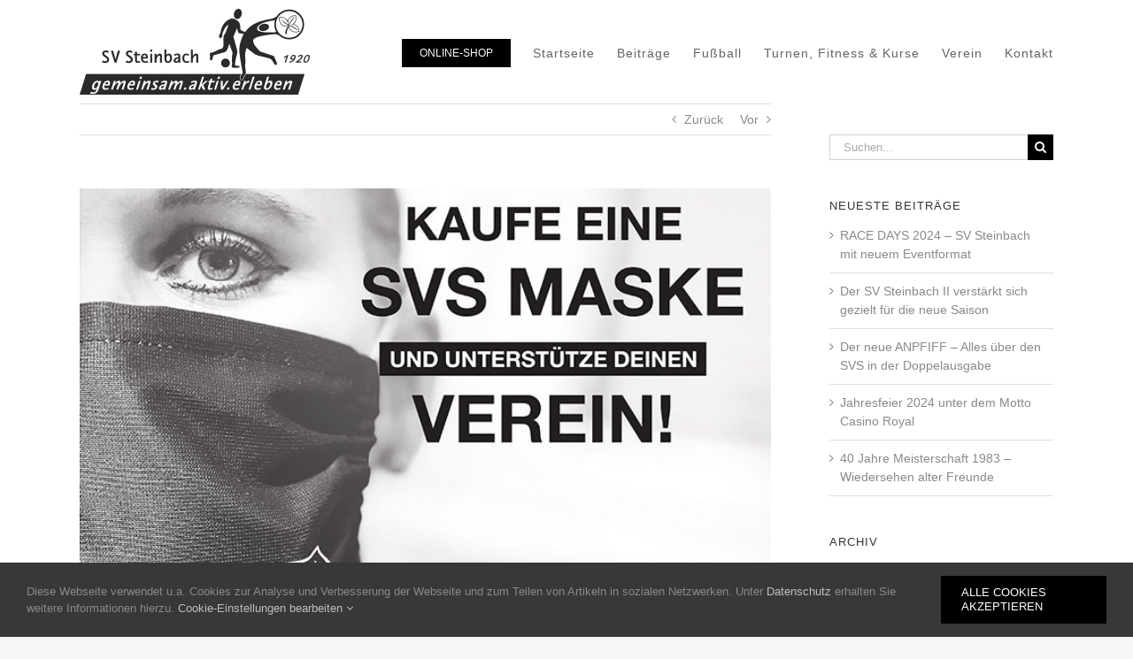

--- FILE ---
content_type: text/html; charset=UTF-8
request_url: https://sv-backnang-steinbach.de/die-svs-maske-unterstuetze-deinen-verein-2/
body_size: 21107
content:
<!DOCTYPE html>
<html class="avada-html-layout-wide avada-html-header-position-top" lang="de" prefix="og: http://ogp.me/ns# fb: http://ogp.me/ns/fb#">
<head>
	<meta http-equiv="X-UA-Compatible" content="IE=edge" />
	<meta http-equiv="Content-Type" content="text/html; charset=utf-8"/>
	<meta name="viewport" content="width=device-width, initial-scale=1" />
	<meta name='robots' content='index, follow, max-image-preview:large, max-snippet:-1, max-video-preview:-1' />

	<!-- This site is optimized with the Yoast SEO plugin v26.7 - https://yoast.com/wordpress/plugins/seo/ -->
	<title>Die SVS Maske - Unterstütze deinen Verein - SV Steinbach</title>
	<link rel="canonical" href="https://sv-backnang-steinbach.de/die-svs-maske-unterstuetze-deinen-verein-2/" />
	<meta property="og:locale" content="de_DE" />
	<meta property="og:type" content="article" />
	<meta property="og:title" content="Die SVS Maske - Unterstütze deinen Verein - SV Steinbach" />
	<meta property="og:url" content="https://sv-backnang-steinbach.de/die-svs-maske-unterstuetze-deinen-verein-2/" />
	<meta property="og:site_name" content="SV Steinbach" />
	<meta property="article:published_time" content="2020-10-30T23:40:54+00:00" />
	<meta property="article:modified_time" content="2020-10-30T23:42:27+00:00" />
	<meta property="og:image" content="https://sv-backnang-steinbach.de/wp-content/uploads/2020/10/news-201031-verein-masken-svs-corona.jpg" />
	<meta property="og:image:width" content="700" />
	<meta property="og:image:height" content="500" />
	<meta property="og:image:type" content="image/jpeg" />
	<meta name="author" content="Sebastian Heller" />
	<meta name="twitter:card" content="summary_large_image" />
	<meta name="twitter:label1" content="Verfasst von" />
	<meta name="twitter:data1" content="Sebastian Heller" />
	<meta name="twitter:label2" content="Geschätzte Lesezeit" />
	<meta name="twitter:data2" content="3 Minuten" />
	<script type="application/ld+json" class="yoast-schema-graph">{"@context":"https://schema.org","@graph":[{"@type":"Article","@id":"https://sv-backnang-steinbach.de/die-svs-maske-unterstuetze-deinen-verein-2/#article","isPartOf":{"@id":"https://sv-backnang-steinbach.de/die-svs-maske-unterstuetze-deinen-verein-2/"},"author":{"name":"Sebastian Heller","@id":"https://sv-backnang-steinbach.de/#/schema/person/0c89b37bf067bb9b96131dc643e7b44f"},"headline":"Die SVS Maske &#8211; Unterstütze deinen Verein","datePublished":"2020-10-30T23:40:54+00:00","dateModified":"2020-10-30T23:42:27+00:00","mainEntityOfPage":{"@id":"https://sv-backnang-steinbach.de/die-svs-maske-unterstuetze-deinen-verein-2/"},"wordCount":601,"commentCount":0,"image":{"@id":"https://sv-backnang-steinbach.de/die-svs-maske-unterstuetze-deinen-verein-2/#primaryimage"},"thumbnailUrl":"https://sv-backnang-steinbach.de/wp-content/uploads/2020/10/news-201031-verein-masken-svs-corona.jpg","articleSection":["Verein"],"inLanguage":"de","potentialAction":[{"@type":"CommentAction","name":"Comment","target":["https://sv-backnang-steinbach.de/die-svs-maske-unterstuetze-deinen-verein-2/#respond"]}]},{"@type":"WebPage","@id":"https://sv-backnang-steinbach.de/die-svs-maske-unterstuetze-deinen-verein-2/","url":"https://sv-backnang-steinbach.de/die-svs-maske-unterstuetze-deinen-verein-2/","name":"Die SVS Maske - Unterstütze deinen Verein - SV Steinbach","isPartOf":{"@id":"https://sv-backnang-steinbach.de/#website"},"primaryImageOfPage":{"@id":"https://sv-backnang-steinbach.de/die-svs-maske-unterstuetze-deinen-verein-2/#primaryimage"},"image":{"@id":"https://sv-backnang-steinbach.de/die-svs-maske-unterstuetze-deinen-verein-2/#primaryimage"},"thumbnailUrl":"https://sv-backnang-steinbach.de/wp-content/uploads/2020/10/news-201031-verein-masken-svs-corona.jpg","datePublished":"2020-10-30T23:40:54+00:00","dateModified":"2020-10-30T23:42:27+00:00","author":{"@id":"https://sv-backnang-steinbach.de/#/schema/person/0c89b37bf067bb9b96131dc643e7b44f"},"breadcrumb":{"@id":"https://sv-backnang-steinbach.de/die-svs-maske-unterstuetze-deinen-verein-2/#breadcrumb"},"inLanguage":"de","potentialAction":[{"@type":"ReadAction","target":["https://sv-backnang-steinbach.de/die-svs-maske-unterstuetze-deinen-verein-2/"]}]},{"@type":"ImageObject","inLanguage":"de","@id":"https://sv-backnang-steinbach.de/die-svs-maske-unterstuetze-deinen-verein-2/#primaryimage","url":"https://sv-backnang-steinbach.de/wp-content/uploads/2020/10/news-201031-verein-masken-svs-corona.jpg","contentUrl":"https://sv-backnang-steinbach.de/wp-content/uploads/2020/10/news-201031-verein-masken-svs-corona.jpg","width":700,"height":500},{"@type":"BreadcrumbList","@id":"https://sv-backnang-steinbach.de/die-svs-maske-unterstuetze-deinen-verein-2/#breadcrumb","itemListElement":[{"@type":"ListItem","position":1,"name":"Startseite","item":"https://sv-backnang-steinbach.de/"},{"@type":"ListItem","position":2,"name":"Die SVS Maske &#8211; Unterstütze deinen Verein"}]},{"@type":"WebSite","@id":"https://sv-backnang-steinbach.de/#website","url":"https://sv-backnang-steinbach.de/","name":"SV Steinbach","description":"Sportverein Backnang","potentialAction":[{"@type":"SearchAction","target":{"@type":"EntryPoint","urlTemplate":"https://sv-backnang-steinbach.de/?s={search_term_string}"},"query-input":{"@type":"PropertyValueSpecification","valueRequired":true,"valueName":"search_term_string"}}],"inLanguage":"de"},{"@type":"Person","@id":"https://sv-backnang-steinbach.de/#/schema/person/0c89b37bf067bb9b96131dc643e7b44f","name":"Sebastian Heller","url":"https://sv-backnang-steinbach.de/author/sebastianheller/"}]}</script>
	<!-- / Yoast SEO plugin. -->


<link rel="alternate" type="application/rss+xml" title="SV Steinbach &raquo; Feed" href="https://sv-backnang-steinbach.de/feed/" />
<link rel="alternate" type="application/rss+xml" title="SV Steinbach &raquo; Kommentar-Feed" href="https://sv-backnang-steinbach.de/comments/feed/" />
		
		
		
				<link rel="alternate" type="application/rss+xml" title="SV Steinbach &raquo; Kommentar-Feed zu Die SVS Maske &#8211; Unterstütze deinen Verein" href="https://sv-backnang-steinbach.de/die-svs-maske-unterstuetze-deinen-verein-2/feed/" />
<link rel="alternate" title="oEmbed (JSON)" type="application/json+oembed" href="https://sv-backnang-steinbach.de/wp-json/oembed/1.0/embed?url=https%3A%2F%2Fsv-backnang-steinbach.de%2Fdie-svs-maske-unterstuetze-deinen-verein-2%2F" />
<link rel="alternate" title="oEmbed (XML)" type="text/xml+oembed" href="https://sv-backnang-steinbach.de/wp-json/oembed/1.0/embed?url=https%3A%2F%2Fsv-backnang-steinbach.de%2Fdie-svs-maske-unterstuetze-deinen-verein-2%2F&#038;format=xml" />
					<meta name="description" content="Liebe SVS Freunde, Sponsoren und Sportler,
wir wissen sehr wohl: Kaum einer hat SIE schätzen gelernt und noch weniger SIE lieben gelernt. Manch einer bezweifelt IHREN Sinn und Zweck andere erheben SIE zur effizientesten Koryphäe des Personenschutzes – DIE MASKE.

Egal wie ihr zum Mund- und Nasenschutz steht, dieses Accessoire begleitet derzeit so ziemlich jeden und damit"/>
				
		<meta property="og:locale" content="de_DE"/>
		<meta property="og:type" content="article"/>
		<meta property="og:site_name" content="SV Steinbach"/>
		<meta property="og:title" content="Die SVS Maske - Unterstütze deinen Verein - SV Steinbach"/>
				<meta property="og:description" content="Liebe SVS Freunde, Sponsoren und Sportler,
wir wissen sehr wohl: Kaum einer hat SIE schätzen gelernt und noch weniger SIE lieben gelernt. Manch einer bezweifelt IHREN Sinn und Zweck andere erheben SIE zur effizientesten Koryphäe des Personenschutzes – DIE MASKE.

Egal wie ihr zum Mund- und Nasenschutz steht, dieses Accessoire begleitet derzeit so ziemlich jeden und damit"/>
				<meta property="og:url" content="https://sv-backnang-steinbach.de/die-svs-maske-unterstuetze-deinen-verein-2/"/>
										<meta property="article:published_time" content="2020-10-30T23:40:54+01:00"/>
							<meta property="article:modified_time" content="2020-10-30T23:42:27+01:00"/>
								<meta name="author" content="Sebastian Heller"/>
								<meta property="og:image" content="https://sv-backnang-steinbach.de/wp-content/uploads/2020/10/news-201031-verein-masken-svs-corona.jpg"/>
		<meta property="og:image:width" content="700"/>
		<meta property="og:image:height" content="500"/>
		<meta property="og:image:type" content="image/jpeg"/>
				<style id='wp-img-auto-sizes-contain-inline-css' type='text/css'>
img:is([sizes=auto i],[sizes^="auto," i]){contain-intrinsic-size:3000px 1500px}
/*# sourceURL=wp-img-auto-sizes-contain-inline-css */
</style>
<style id='wp-emoji-styles-inline-css' type='text/css'>

	img.wp-smiley, img.emoji {
		display: inline !important;
		border: none !important;
		box-shadow: none !important;
		height: 1em !important;
		width: 1em !important;
		margin: 0 0.07em !important;
		vertical-align: -0.1em !important;
		background: none !important;
		padding: 0 !important;
	}
/*# sourceURL=wp-emoji-styles-inline-css */
</style>
<link rel='stylesheet' id='wp-components-css' href='https://sv-backnang-steinbach.de/wp-includes/css/dist/components/style.min.css?ver=6.9' type='text/css' media='all' />
<link rel='stylesheet' id='wp-preferences-css' href='https://sv-backnang-steinbach.de/wp-includes/css/dist/preferences/style.min.css?ver=6.9' type='text/css' media='all' />
<link rel='stylesheet' id='wp-block-editor-css' href='https://sv-backnang-steinbach.de/wp-includes/css/dist/block-editor/style.min.css?ver=6.9' type='text/css' media='all' />
<link rel='stylesheet' id='popup-maker-block-library-style-css' href='https://sv-backnang-steinbach.de/wp-content/plugins/popup-maker/dist/packages/block-library-style.css?ver=dbea705cfafe089d65f1' type='text/css' media='all' />
<link rel='stylesheet' id='ditty-news-ticker-font-css' href='https://sv-backnang-steinbach.de/wp-content/plugins/ditty-news-ticker/legacy/inc/static/libs/fontastic/styles.css?ver=3.1.63' type='text/css' media='all' />
<link rel='stylesheet' id='ditty-news-ticker-css' href='https://sv-backnang-steinbach.de/wp-content/plugins/ditty-news-ticker/legacy/inc/static/css/style.css?ver=3.1.63' type='text/css' media='all' />
<link rel='stylesheet' id='ditty-displays-css' href='https://sv-backnang-steinbach.de/wp-content/plugins/ditty-news-ticker/assets/build/dittyDisplays.css?ver=3.1.63' type='text/css' media='all' />
<link rel='stylesheet' id='ditty-fontawesome-css' href='https://sv-backnang-steinbach.de/wp-content/plugins/ditty-news-ticker/includes/libs/fontawesome-6.4.0/css/all.css?ver=6.4.0' type='text/css' media='' />
<link rel='stylesheet' id='fusion-dynamic-css-css' href='https://sv-backnang-steinbach.de/wp-content/uploads/fusion-styles/36d2b2addc0d9d9900ec470820276a58.min.css?ver=3.12' type='text/css' media='all' />
<script type="text/javascript" src="https://sv-backnang-steinbach.de/wp-includes/js/jquery/jquery.min.js?ver=3.7.1" id="jquery-core-js"></script>
<script type="text/javascript" src="https://sv-backnang-steinbach.de/wp-includes/js/jquery/jquery-migrate.min.js?ver=3.4.1" id="jquery-migrate-js"></script>
<link rel="https://api.w.org/" href="https://sv-backnang-steinbach.de/wp-json/" /><link rel="alternate" title="JSON" type="application/json" href="https://sv-backnang-steinbach.de/wp-json/wp/v2/posts/960" /><link rel="EditURI" type="application/rsd+xml" title="RSD" href="https://sv-backnang-steinbach.de/xmlrpc.php?rsd" />
<meta name="generator" content="WordPress 6.9" />
<link rel='shortlink' href='https://sv-backnang-steinbach.de/?p=960' />
<style></style><style type="text/css" id="css-fb-visibility">@media screen and (max-width: 640px){.fusion-no-small-visibility{display:none !important;}body .sm-text-align-center{text-align:center !important;}body .sm-text-align-left{text-align:left !important;}body .sm-text-align-right{text-align:right !important;}body .sm-flex-align-center{justify-content:center !important;}body .sm-flex-align-flex-start{justify-content:flex-start !important;}body .sm-flex-align-flex-end{justify-content:flex-end !important;}body .sm-mx-auto{margin-left:auto !important;margin-right:auto !important;}body .sm-ml-auto{margin-left:auto !important;}body .sm-mr-auto{margin-right:auto !important;}body .fusion-absolute-position-small{position:absolute;top:auto;width:100%;}.awb-sticky.awb-sticky-small{ position: sticky; top: var(--awb-sticky-offset,0); }}@media screen and (min-width: 641px) and (max-width: 1024px){.fusion-no-medium-visibility{display:none !important;}body .md-text-align-center{text-align:center !important;}body .md-text-align-left{text-align:left !important;}body .md-text-align-right{text-align:right !important;}body .md-flex-align-center{justify-content:center !important;}body .md-flex-align-flex-start{justify-content:flex-start !important;}body .md-flex-align-flex-end{justify-content:flex-end !important;}body .md-mx-auto{margin-left:auto !important;margin-right:auto !important;}body .md-ml-auto{margin-left:auto !important;}body .md-mr-auto{margin-right:auto !important;}body .fusion-absolute-position-medium{position:absolute;top:auto;width:100%;}.awb-sticky.awb-sticky-medium{ position: sticky; top: var(--awb-sticky-offset,0); }}@media screen and (min-width: 1025px){.fusion-no-large-visibility{display:none !important;}body .lg-text-align-center{text-align:center !important;}body .lg-text-align-left{text-align:left !important;}body .lg-text-align-right{text-align:right !important;}body .lg-flex-align-center{justify-content:center !important;}body .lg-flex-align-flex-start{justify-content:flex-start !important;}body .lg-flex-align-flex-end{justify-content:flex-end !important;}body .lg-mx-auto{margin-left:auto !important;margin-right:auto !important;}body .lg-ml-auto{margin-left:auto !important;}body .lg-mr-auto{margin-right:auto !important;}body .fusion-absolute-position-large{position:absolute;top:auto;width:100%;}.awb-sticky.awb-sticky-large{ position: sticky; top: var(--awb-sticky-offset,0); }}</style>		<script type="text/javascript">
			var doc = document.documentElement;
			doc.setAttribute( 'data-useragent', navigator.userAgent );
		</script>
		
	<style id='global-styles-inline-css' type='text/css'>
:root{--wp--preset--aspect-ratio--square: 1;--wp--preset--aspect-ratio--4-3: 4/3;--wp--preset--aspect-ratio--3-4: 3/4;--wp--preset--aspect-ratio--3-2: 3/2;--wp--preset--aspect-ratio--2-3: 2/3;--wp--preset--aspect-ratio--16-9: 16/9;--wp--preset--aspect-ratio--9-16: 9/16;--wp--preset--color--black: #000000;--wp--preset--color--cyan-bluish-gray: #abb8c3;--wp--preset--color--white: #ffffff;--wp--preset--color--pale-pink: #f78da7;--wp--preset--color--vivid-red: #cf2e2e;--wp--preset--color--luminous-vivid-orange: #ff6900;--wp--preset--color--luminous-vivid-amber: #fcb900;--wp--preset--color--light-green-cyan: #7bdcb5;--wp--preset--color--vivid-green-cyan: #00d084;--wp--preset--color--pale-cyan-blue: #8ed1fc;--wp--preset--color--vivid-cyan-blue: #0693e3;--wp--preset--color--vivid-purple: #9b51e0;--wp--preset--color--awb-color-1: rgba(255,255,255,1);--wp--preset--color--awb-color-2: rgba(248,248,248,1);--wp--preset--color--awb-color-3: rgba(246,246,246,1);--wp--preset--color--awb-color-4: rgba(235,234,234,1);--wp--preset--color--awb-color-5: rgba(224,222,222,1);--wp--preset--color--awb-color-6: rgba(116,116,116,1);--wp--preset--color--awb-color-7: rgba(51,51,51,1);--wp--preset--color--awb-color-8: rgba(0,0,0,1);--wp--preset--color--awb-color-custom-10: rgba(101,188,123,1);--wp--preset--color--awb-color-custom-11: rgba(235,234,234,0.8);--wp--preset--color--awb-color-custom-12: rgba(232,232,232,1);--wp--preset--color--awb-color-custom-13: rgba(190,189,189,1);--wp--preset--color--awb-color-custom-14: rgba(249,249,249,1);--wp--preset--color--awb-color-custom-15: rgba(229,229,229,1);--wp--preset--gradient--vivid-cyan-blue-to-vivid-purple: linear-gradient(135deg,rgb(6,147,227) 0%,rgb(155,81,224) 100%);--wp--preset--gradient--light-green-cyan-to-vivid-green-cyan: linear-gradient(135deg,rgb(122,220,180) 0%,rgb(0,208,130) 100%);--wp--preset--gradient--luminous-vivid-amber-to-luminous-vivid-orange: linear-gradient(135deg,rgb(252,185,0) 0%,rgb(255,105,0) 100%);--wp--preset--gradient--luminous-vivid-orange-to-vivid-red: linear-gradient(135deg,rgb(255,105,0) 0%,rgb(207,46,46) 100%);--wp--preset--gradient--very-light-gray-to-cyan-bluish-gray: linear-gradient(135deg,rgb(238,238,238) 0%,rgb(169,184,195) 100%);--wp--preset--gradient--cool-to-warm-spectrum: linear-gradient(135deg,rgb(74,234,220) 0%,rgb(151,120,209) 20%,rgb(207,42,186) 40%,rgb(238,44,130) 60%,rgb(251,105,98) 80%,rgb(254,248,76) 100%);--wp--preset--gradient--blush-light-purple: linear-gradient(135deg,rgb(255,206,236) 0%,rgb(152,150,240) 100%);--wp--preset--gradient--blush-bordeaux: linear-gradient(135deg,rgb(254,205,165) 0%,rgb(254,45,45) 50%,rgb(107,0,62) 100%);--wp--preset--gradient--luminous-dusk: linear-gradient(135deg,rgb(255,203,112) 0%,rgb(199,81,192) 50%,rgb(65,88,208) 100%);--wp--preset--gradient--pale-ocean: linear-gradient(135deg,rgb(255,245,203) 0%,rgb(182,227,212) 50%,rgb(51,167,181) 100%);--wp--preset--gradient--electric-grass: linear-gradient(135deg,rgb(202,248,128) 0%,rgb(113,206,126) 100%);--wp--preset--gradient--midnight: linear-gradient(135deg,rgb(2,3,129) 0%,rgb(40,116,252) 100%);--wp--preset--font-size--small: 10.5px;--wp--preset--font-size--medium: 20px;--wp--preset--font-size--large: 21px;--wp--preset--font-size--x-large: 42px;--wp--preset--font-size--normal: 14px;--wp--preset--font-size--xlarge: 28px;--wp--preset--font-size--huge: 42px;--wp--preset--spacing--20: 0.44rem;--wp--preset--spacing--30: 0.67rem;--wp--preset--spacing--40: 1rem;--wp--preset--spacing--50: 1.5rem;--wp--preset--spacing--60: 2.25rem;--wp--preset--spacing--70: 3.38rem;--wp--preset--spacing--80: 5.06rem;--wp--preset--shadow--natural: 6px 6px 9px rgba(0, 0, 0, 0.2);--wp--preset--shadow--deep: 12px 12px 50px rgba(0, 0, 0, 0.4);--wp--preset--shadow--sharp: 6px 6px 0px rgba(0, 0, 0, 0.2);--wp--preset--shadow--outlined: 6px 6px 0px -3px rgb(255, 255, 255), 6px 6px rgb(0, 0, 0);--wp--preset--shadow--crisp: 6px 6px 0px rgb(0, 0, 0);}:where(.is-layout-flex){gap: 0.5em;}:where(.is-layout-grid){gap: 0.5em;}body .is-layout-flex{display: flex;}.is-layout-flex{flex-wrap: wrap;align-items: center;}.is-layout-flex > :is(*, div){margin: 0;}body .is-layout-grid{display: grid;}.is-layout-grid > :is(*, div){margin: 0;}:where(.wp-block-columns.is-layout-flex){gap: 2em;}:where(.wp-block-columns.is-layout-grid){gap: 2em;}:where(.wp-block-post-template.is-layout-flex){gap: 1.25em;}:where(.wp-block-post-template.is-layout-grid){gap: 1.25em;}.has-black-color{color: var(--wp--preset--color--black) !important;}.has-cyan-bluish-gray-color{color: var(--wp--preset--color--cyan-bluish-gray) !important;}.has-white-color{color: var(--wp--preset--color--white) !important;}.has-pale-pink-color{color: var(--wp--preset--color--pale-pink) !important;}.has-vivid-red-color{color: var(--wp--preset--color--vivid-red) !important;}.has-luminous-vivid-orange-color{color: var(--wp--preset--color--luminous-vivid-orange) !important;}.has-luminous-vivid-amber-color{color: var(--wp--preset--color--luminous-vivid-amber) !important;}.has-light-green-cyan-color{color: var(--wp--preset--color--light-green-cyan) !important;}.has-vivid-green-cyan-color{color: var(--wp--preset--color--vivid-green-cyan) !important;}.has-pale-cyan-blue-color{color: var(--wp--preset--color--pale-cyan-blue) !important;}.has-vivid-cyan-blue-color{color: var(--wp--preset--color--vivid-cyan-blue) !important;}.has-vivid-purple-color{color: var(--wp--preset--color--vivid-purple) !important;}.has-black-background-color{background-color: var(--wp--preset--color--black) !important;}.has-cyan-bluish-gray-background-color{background-color: var(--wp--preset--color--cyan-bluish-gray) !important;}.has-white-background-color{background-color: var(--wp--preset--color--white) !important;}.has-pale-pink-background-color{background-color: var(--wp--preset--color--pale-pink) !important;}.has-vivid-red-background-color{background-color: var(--wp--preset--color--vivid-red) !important;}.has-luminous-vivid-orange-background-color{background-color: var(--wp--preset--color--luminous-vivid-orange) !important;}.has-luminous-vivid-amber-background-color{background-color: var(--wp--preset--color--luminous-vivid-amber) !important;}.has-light-green-cyan-background-color{background-color: var(--wp--preset--color--light-green-cyan) !important;}.has-vivid-green-cyan-background-color{background-color: var(--wp--preset--color--vivid-green-cyan) !important;}.has-pale-cyan-blue-background-color{background-color: var(--wp--preset--color--pale-cyan-blue) !important;}.has-vivid-cyan-blue-background-color{background-color: var(--wp--preset--color--vivid-cyan-blue) !important;}.has-vivid-purple-background-color{background-color: var(--wp--preset--color--vivid-purple) !important;}.has-black-border-color{border-color: var(--wp--preset--color--black) !important;}.has-cyan-bluish-gray-border-color{border-color: var(--wp--preset--color--cyan-bluish-gray) !important;}.has-white-border-color{border-color: var(--wp--preset--color--white) !important;}.has-pale-pink-border-color{border-color: var(--wp--preset--color--pale-pink) !important;}.has-vivid-red-border-color{border-color: var(--wp--preset--color--vivid-red) !important;}.has-luminous-vivid-orange-border-color{border-color: var(--wp--preset--color--luminous-vivid-orange) !important;}.has-luminous-vivid-amber-border-color{border-color: var(--wp--preset--color--luminous-vivid-amber) !important;}.has-light-green-cyan-border-color{border-color: var(--wp--preset--color--light-green-cyan) !important;}.has-vivid-green-cyan-border-color{border-color: var(--wp--preset--color--vivid-green-cyan) !important;}.has-pale-cyan-blue-border-color{border-color: var(--wp--preset--color--pale-cyan-blue) !important;}.has-vivid-cyan-blue-border-color{border-color: var(--wp--preset--color--vivid-cyan-blue) !important;}.has-vivid-purple-border-color{border-color: var(--wp--preset--color--vivid-purple) !important;}.has-vivid-cyan-blue-to-vivid-purple-gradient-background{background: var(--wp--preset--gradient--vivid-cyan-blue-to-vivid-purple) !important;}.has-light-green-cyan-to-vivid-green-cyan-gradient-background{background: var(--wp--preset--gradient--light-green-cyan-to-vivid-green-cyan) !important;}.has-luminous-vivid-amber-to-luminous-vivid-orange-gradient-background{background: var(--wp--preset--gradient--luminous-vivid-amber-to-luminous-vivid-orange) !important;}.has-luminous-vivid-orange-to-vivid-red-gradient-background{background: var(--wp--preset--gradient--luminous-vivid-orange-to-vivid-red) !important;}.has-very-light-gray-to-cyan-bluish-gray-gradient-background{background: var(--wp--preset--gradient--very-light-gray-to-cyan-bluish-gray) !important;}.has-cool-to-warm-spectrum-gradient-background{background: var(--wp--preset--gradient--cool-to-warm-spectrum) !important;}.has-blush-light-purple-gradient-background{background: var(--wp--preset--gradient--blush-light-purple) !important;}.has-blush-bordeaux-gradient-background{background: var(--wp--preset--gradient--blush-bordeaux) !important;}.has-luminous-dusk-gradient-background{background: var(--wp--preset--gradient--luminous-dusk) !important;}.has-pale-ocean-gradient-background{background: var(--wp--preset--gradient--pale-ocean) !important;}.has-electric-grass-gradient-background{background: var(--wp--preset--gradient--electric-grass) !important;}.has-midnight-gradient-background{background: var(--wp--preset--gradient--midnight) !important;}.has-small-font-size{font-size: var(--wp--preset--font-size--small) !important;}.has-medium-font-size{font-size: var(--wp--preset--font-size--medium) !important;}.has-large-font-size{font-size: var(--wp--preset--font-size--large) !important;}.has-x-large-font-size{font-size: var(--wp--preset--font-size--x-large) !important;}
/*# sourceURL=global-styles-inline-css */
</style>
<style id='wp-block-library-inline-css' type='text/css'>
:root{--wp-block-synced-color:#7a00df;--wp-block-synced-color--rgb:122,0,223;--wp-bound-block-color:var(--wp-block-synced-color);--wp-editor-canvas-background:#ddd;--wp-admin-theme-color:#007cba;--wp-admin-theme-color--rgb:0,124,186;--wp-admin-theme-color-darker-10:#006ba1;--wp-admin-theme-color-darker-10--rgb:0,107,160.5;--wp-admin-theme-color-darker-20:#005a87;--wp-admin-theme-color-darker-20--rgb:0,90,135;--wp-admin-border-width-focus:2px}@media (min-resolution:192dpi){:root{--wp-admin-border-width-focus:1.5px}}.wp-element-button{cursor:pointer}:root .has-very-light-gray-background-color{background-color:#eee}:root .has-very-dark-gray-background-color{background-color:#313131}:root .has-very-light-gray-color{color:#eee}:root .has-very-dark-gray-color{color:#313131}:root .has-vivid-green-cyan-to-vivid-cyan-blue-gradient-background{background:linear-gradient(135deg,#00d084,#0693e3)}:root .has-purple-crush-gradient-background{background:linear-gradient(135deg,#34e2e4,#4721fb 50%,#ab1dfe)}:root .has-hazy-dawn-gradient-background{background:linear-gradient(135deg,#faaca8,#dad0ec)}:root .has-subdued-olive-gradient-background{background:linear-gradient(135deg,#fafae1,#67a671)}:root .has-atomic-cream-gradient-background{background:linear-gradient(135deg,#fdd79a,#004a59)}:root .has-nightshade-gradient-background{background:linear-gradient(135deg,#330968,#31cdcf)}:root .has-midnight-gradient-background{background:linear-gradient(135deg,#020381,#2874fc)}:root{--wp--preset--font-size--normal:16px;--wp--preset--font-size--huge:42px}.has-regular-font-size{font-size:1em}.has-larger-font-size{font-size:2.625em}.has-normal-font-size{font-size:var(--wp--preset--font-size--normal)}.has-huge-font-size{font-size:var(--wp--preset--font-size--huge)}.has-text-align-center{text-align:center}.has-text-align-left{text-align:left}.has-text-align-right{text-align:right}.has-fit-text{white-space:nowrap!important}#end-resizable-editor-section{display:none}.aligncenter{clear:both}.items-justified-left{justify-content:flex-start}.items-justified-center{justify-content:center}.items-justified-right{justify-content:flex-end}.items-justified-space-between{justify-content:space-between}.screen-reader-text{border:0;clip-path:inset(50%);height:1px;margin:-1px;overflow:hidden;padding:0;position:absolute;width:1px;word-wrap:normal!important}.screen-reader-text:focus{background-color:#ddd;clip-path:none;color:#444;display:block;font-size:1em;height:auto;left:5px;line-height:normal;padding:15px 23px 14px;text-decoration:none;top:5px;width:auto;z-index:100000}html :where(.has-border-color){border-style:solid}html :where([style*=border-top-color]){border-top-style:solid}html :where([style*=border-right-color]){border-right-style:solid}html :where([style*=border-bottom-color]){border-bottom-style:solid}html :where([style*=border-left-color]){border-left-style:solid}html :where([style*=border-width]){border-style:solid}html :where([style*=border-top-width]){border-top-style:solid}html :where([style*=border-right-width]){border-right-style:solid}html :where([style*=border-bottom-width]){border-bottom-style:solid}html :where([style*=border-left-width]){border-left-style:solid}html :where(img[class*=wp-image-]){height:auto;max-width:100%}:where(figure){margin:0 0 1em}html :where(.is-position-sticky){--wp-admin--admin-bar--position-offset:var(--wp-admin--admin-bar--height,0px)}@media screen and (max-width:600px){html :where(.is-position-sticky){--wp-admin--admin-bar--position-offset:0px}}
/*wp_block_styles_on_demand_placeholder:697daf4e28d02*/
/*# sourceURL=wp-block-library-inline-css */
</style>
<style id='wp-block-library-theme-inline-css' type='text/css'>
.wp-block-audio :where(figcaption){color:#555;font-size:13px;text-align:center}.is-dark-theme .wp-block-audio :where(figcaption){color:#ffffffa6}.wp-block-audio{margin:0 0 1em}.wp-block-code{border:1px solid #ccc;border-radius:4px;font-family:Menlo,Consolas,monaco,monospace;padding:.8em 1em}.wp-block-embed :where(figcaption){color:#555;font-size:13px;text-align:center}.is-dark-theme .wp-block-embed :where(figcaption){color:#ffffffa6}.wp-block-embed{margin:0 0 1em}.blocks-gallery-caption{color:#555;font-size:13px;text-align:center}.is-dark-theme .blocks-gallery-caption{color:#ffffffa6}:root :where(.wp-block-image figcaption){color:#555;font-size:13px;text-align:center}.is-dark-theme :root :where(.wp-block-image figcaption){color:#ffffffa6}.wp-block-image{margin:0 0 1em}.wp-block-pullquote{border-bottom:4px solid;border-top:4px solid;color:currentColor;margin-bottom:1.75em}.wp-block-pullquote :where(cite),.wp-block-pullquote :where(footer),.wp-block-pullquote__citation{color:currentColor;font-size:.8125em;font-style:normal;text-transform:uppercase}.wp-block-quote{border-left:.25em solid;margin:0 0 1.75em;padding-left:1em}.wp-block-quote cite,.wp-block-quote footer{color:currentColor;font-size:.8125em;font-style:normal;position:relative}.wp-block-quote:where(.has-text-align-right){border-left:none;border-right:.25em solid;padding-left:0;padding-right:1em}.wp-block-quote:where(.has-text-align-center){border:none;padding-left:0}.wp-block-quote.is-large,.wp-block-quote.is-style-large,.wp-block-quote:where(.is-style-plain){border:none}.wp-block-search .wp-block-search__label{font-weight:700}.wp-block-search__button{border:1px solid #ccc;padding:.375em .625em}:where(.wp-block-group.has-background){padding:1.25em 2.375em}.wp-block-separator.has-css-opacity{opacity:.4}.wp-block-separator{border:none;border-bottom:2px solid;margin-left:auto;margin-right:auto}.wp-block-separator.has-alpha-channel-opacity{opacity:1}.wp-block-separator:not(.is-style-wide):not(.is-style-dots){width:100px}.wp-block-separator.has-background:not(.is-style-dots){border-bottom:none;height:1px}.wp-block-separator.has-background:not(.is-style-wide):not(.is-style-dots){height:2px}.wp-block-table{margin:0 0 1em}.wp-block-table td,.wp-block-table th{word-break:normal}.wp-block-table :where(figcaption){color:#555;font-size:13px;text-align:center}.is-dark-theme .wp-block-table :where(figcaption){color:#ffffffa6}.wp-block-video :where(figcaption){color:#555;font-size:13px;text-align:center}.is-dark-theme .wp-block-video :where(figcaption){color:#ffffffa6}.wp-block-video{margin:0 0 1em}:root :where(.wp-block-template-part.has-background){margin-bottom:0;margin-top:0;padding:1.25em 2.375em}
/*# sourceURL=/wp-includes/css/dist/block-library/theme.min.css */
</style>
<style id='classic-theme-styles-inline-css' type='text/css'>
/*! This file is auto-generated */
.wp-block-button__link{color:#fff;background-color:#32373c;border-radius:9999px;box-shadow:none;text-decoration:none;padding:calc(.667em + 2px) calc(1.333em + 2px);font-size:1.125em}.wp-block-file__button{background:#32373c;color:#fff;text-decoration:none}
/*# sourceURL=/wp-includes/css/classic-themes.min.css */
</style>
</head>

<body class="wp-singular post-template-default single single-post postid-960 single-format-standard wp-theme-Avada has-sidebar fusion-image-hovers fusion-pagination-sizing fusion-button_type-flat fusion-button_span-no fusion-button_gradient-linear avada-image-rollover-circle-yes avada-image-rollover-yes avada-image-rollover-direction-left fusion-body ltr fusion-sticky-header no-tablet-sticky-header no-mobile-sticky-header no-mobile-slidingbar no-mobile-totop avada-has-rev-slider-styles fusion-disable-outline fusion-sub-menu-fade mobile-logo-pos-left layout-wide-mode avada-has-boxed-modal-shadow- layout-scroll-offset-full avada-has-zero-margin-offset-top fusion-top-header menu-text-align-center mobile-menu-design-modern fusion-show-pagination-text fusion-header-layout-v1 avada-responsive avada-footer-fx-none avada-menu-highlight-style-bar fusion-search-form-classic fusion-main-menu-search-overlay fusion-avatar-square avada-dropdown-styles avada-blog-layout-grid avada-blog-archive-layout-grid avada-header-shadow-no avada-menu-icon-position-left avada-has-megamenu-shadow avada-has-mainmenu-dropdown-divider avada-has-mobile-menu-search avada-has-breadcrumb-mobile-hidden avada-has-titlebar-bar_and_content avada-has-pagination-width_height avada-flyout-menu-direction-fade avada-ec-views-v1" data-awb-post-id="960">
		<a class="skip-link screen-reader-text" href="#content">Zum Inhalt springen</a>

	<div id="boxed-wrapper">
		
		<div id="wrapper" class="fusion-wrapper">
			<div id="home" style="position:relative;top:-1px;"></div>
							
					
			<header class="fusion-header-wrapper">
				<div class="fusion-header-v1 fusion-logo-alignment fusion-logo-left fusion-sticky-menu- fusion-sticky-logo-1 fusion-mobile-logo-  fusion-mobile-menu-design-modern">
					<div class="fusion-header-sticky-height"></div>
<div class="fusion-header">
	<div class="fusion-row">
					<div class="fusion-logo" data-margin-top="10px" data-margin-bottom="10px" data-margin-left="0px" data-margin-right="0px">
			<a class="fusion-logo-link"  href="https://sv-backnang-steinbach.de/" >

						<!-- standard logo -->
			<img src="https://sv-backnang-steinbach.de/wp-content/uploads/2020/09/Logo-Wappen_100-Jahre-SV-Steinbach_Parallelogramm-black.png" srcset="https://sv-backnang-steinbach.de/wp-content/uploads/2020/09/Logo-Wappen_100-Jahre-SV-Steinbach_Parallelogramm-black.png 1x, https://sv-backnang-steinbach.de/wp-content/uploads/2020/09/Logo-Wappen_100-Jahre-SV-Steinbach_Parallelogramm-black-retina.png 2x" width="260" height="97" style="max-height:97px;height:auto;" alt="SV Steinbach Logo" data-retina_logo_url="https://sv-backnang-steinbach.de/wp-content/uploads/2020/09/Logo-Wappen_100-Jahre-SV-Steinbach_Parallelogramm-black-retina.png" class="fusion-standard-logo" />

			
											<!-- sticky header logo -->
				<img src="https://sv-backnang-steinbach.de/wp-content/uploads/2020/09/Logo-Wappen_100-Jahre-SV-Steinbach_Parallelogramm-black-sticky.png" srcset="https://sv-backnang-steinbach.de/wp-content/uploads/2020/09/Logo-Wappen_100-Jahre-SV-Steinbach_Parallelogramm-black-sticky.png 1x, https://sv-backnang-steinbach.de/wp-content/uploads/2020/09/Logo-Wappen_100-Jahre-SV-Steinbach_Parallelogramm-black-sticky-retina.png 2x" width="190" height="71" style="max-height:71px;height:auto;" alt="SV Steinbach Logo" data-retina_logo_url="https://sv-backnang-steinbach.de/wp-content/uploads/2020/09/Logo-Wappen_100-Jahre-SV-Steinbach_Parallelogramm-black-sticky-retina.png" class="fusion-sticky-logo" />
					</a>
		</div>		<nav class="fusion-main-menu" aria-label="Hauptmenü"><div class="fusion-overlay-search">		<form role="search" class="searchform fusion-search-form  fusion-search-form-classic" method="get" action="https://sv-backnang-steinbach.de/">
			<div class="fusion-search-form-content">

				
				<div class="fusion-search-field search-field">
					<label><span class="screen-reader-text">Suche nach:</span>
													<input type="search" value="" name="s" class="s" placeholder="Suchen..." required aria-required="true" aria-label="Suchen..."/>
											</label>
				</div>
				<div class="fusion-search-button search-button">
					<input type="submit" class="fusion-search-submit searchsubmit" aria-label="Suche" value="&#xf002;" />
									</div>

				
			</div>


			
		</form>
		<div class="fusion-search-spacer"></div><a href="#" role="button" aria-label="Schließe die Suche" class="fusion-close-search"></a></div><ul id="menu-hauptnavigation" class="fusion-menu"><li  id="menu-item-1460"  class="menu-item menu-item-type-custom menu-item-object-custom menu-item-1460 fusion-menu-item-button"  data-item-id="1460"><a  target="_blank" rel="noopener noreferrer" href="http://www.handel-vereinsbedarf.de/sv-steinbach" class="fusion-bar-highlight"><span class="menu-text fusion-button button-default button-small">Online-Shop</span></a></li><li  id="menu-item-1459"  class="menu-item menu-item-type-post_type menu-item-object-page menu-item-home menu-item-1459"  data-item-id="1459"><a  href="https://sv-backnang-steinbach.de/" class="fusion-bar-highlight"><span class="menu-text">Startseite</span></a></li><li  id="menu-item-65"  class="menu-item menu-item-type-post_type menu-item-object-page menu-item-65"  data-item-id="65"><a  href="https://sv-backnang-steinbach.de/news/" class="fusion-bar-highlight"><span class="menu-text">Beiträge</span></a></li><li  id="menu-item-64"  class="menu-item menu-item-type-post_type menu-item-object-page menu-item-64"  data-item-id="64"><a  href="https://sv-backnang-steinbach.de/fussball/" class="fusion-bar-highlight"><span class="menu-text">Fußball</span></a></li><li  id="menu-item-63"  class="menu-item menu-item-type-post_type menu-item-object-page menu-item-63"  data-item-id="63"><a  href="https://sv-backnang-steinbach.de/turnen-fitness-kurse/" class="fusion-bar-highlight"><span class="menu-text">Turnen, Fitness &#038; Kurse</span></a></li><li  id="menu-item-202"  class="menu-item menu-item-type-custom menu-item-object-custom menu-item-has-children menu-item-202 fusion-dropdown-menu"  data-item-id="202"><a  href="https://sv-backnang-steinbach.de/vereinsstruktur-ansprechpartner/" class="fusion-bar-highlight"><span class="menu-text">Verein</span></a><ul class="sub-menu"><li  id="menu-item-204"  class="menu-item menu-item-type-post_type menu-item-object-page menu-item-204 fusion-dropdown-submenu" ><a  href="https://sv-backnang-steinbach.de/vereinsstruktur-ansprechpartner/" class="fusion-bar-highlight"><span>Vereinsstruktur &#038; Ansprechpartner</span></a></li><li  id="menu-item-61"  class="menu-item menu-item-type-post_type menu-item-object-page menu-item-61 fusion-dropdown-submenu" ><a  href="https://sv-backnang-steinbach.de/business/" class="fusion-bar-highlight"><span>Business</span></a></li><li  id="menu-item-853"  class="menu-item menu-item-type-post_type menu-item-object-page menu-item-853 fusion-dropdown-submenu" ><a  href="https://sv-backnang-steinbach.de/veranstaltungen/" class="fusion-bar-highlight"><span>Veranstaltungen</span></a></li></ul></li><li  id="menu-item-60"  class="menu-item menu-item-type-post_type menu-item-object-page menu-item-60"  data-item-id="60"><a  href="https://sv-backnang-steinbach.de/kontakt/" class="fusion-bar-highlight"><span class="menu-text">Kontakt</span></a></li></ul></nav>	<div class="fusion-mobile-menu-icons">
							<a href="#" class="fusion-icon awb-icon-bars" aria-label="Toggle mobile menu" aria-expanded="false"></a>
		
					<a href="#" class="fusion-icon awb-icon-search" aria-label="Toggle mobile search"></a>
		
		
			</div>

<nav class="fusion-mobile-nav-holder fusion-mobile-menu-text-align-left" aria-label="Main Menu Mobile"></nav>

		
<div class="fusion-clearfix"></div>
<div class="fusion-mobile-menu-search">
			<form role="search" class="searchform fusion-search-form  fusion-search-form-classic" method="get" action="https://sv-backnang-steinbach.de/">
			<div class="fusion-search-form-content">

				
				<div class="fusion-search-field search-field">
					<label><span class="screen-reader-text">Suche nach:</span>
													<input type="search" value="" name="s" class="s" placeholder="Suchen..." required aria-required="true" aria-label="Suchen..."/>
											</label>
				</div>
				<div class="fusion-search-button search-button">
					<input type="submit" class="fusion-search-submit searchsubmit" aria-label="Suche" value="&#xf002;" />
									</div>

				
			</div>


			
		</form>
		</div>
			</div>
</div>
				</div>
				<div class="fusion-clearfix"></div>
			</header>
								
							<div id="sliders-container" class="fusion-slider-visibility">
					</div>
				
					
							
			<section class="avada-page-titlebar-wrapper" aria-label="Kopfzeilen-Container">
	<div class="fusion-page-title-bar fusion-page-title-bar-breadcrumbs fusion-page-title-bar-left">
		<div class="fusion-page-title-row">
			<div class="fusion-page-title-wrapper">
				<div class="fusion-page-title-captions">

					
					
				</div>

													
			</div>
		</div>
	</div>
</section>

						<main id="main" class="clearfix ">
				<div class="fusion-row" style="">

<section id="content" style="float: left;">
			<div class="single-navigation clearfix">
			<a href="https://sv-backnang-steinbach.de/die-svs-maske-unterstuetze-deinen-verein/" rel="prev">Zurück</a>			<a href="https://sv-backnang-steinbach.de/mitgliederversammlung-abgesagt/" rel="next">Vor</a>		</div>
	
					<article id="post-960" class="post post-960 type-post status-publish format-standard has-post-thumbnail hentry category-verein">
						
														<div class="fusion-flexslider flexslider fusion-flexslider-loading post-slideshow fusion-post-slideshow">
				<ul class="slides">
																<li>
																																<a href="https://sv-backnang-steinbach.de/wp-content/uploads/2020/10/news-201031-verein-masken-svs-corona.jpg" data-rel="iLightbox[gallery960]" title="" data-title="news-201031-verein-masken-svs-corona" data-caption="" aria-label="news-201031-verein-masken-svs-corona">
										<span class="screen-reader-text">Zeige grösseres Bild</span>
										<img width="700" height="500" src="https://sv-backnang-steinbach.de/wp-content/uploads/2020/10/news-201031-verein-masken-svs-corona.jpg" class="attachment-full size-full wp-post-image" alt="" decoding="async" fetchpriority="high" srcset="https://sv-backnang-steinbach.de/wp-content/uploads/2020/10/news-201031-verein-masken-svs-corona-200x143.jpg 200w, https://sv-backnang-steinbach.de/wp-content/uploads/2020/10/news-201031-verein-masken-svs-corona-400x286.jpg 400w, https://sv-backnang-steinbach.de/wp-content/uploads/2020/10/news-201031-verein-masken-svs-corona-600x429.jpg 600w, https://sv-backnang-steinbach.de/wp-content/uploads/2020/10/news-201031-verein-masken-svs-corona.jpg 700w" sizes="(max-width: 800px) 100vw, 700px" />									</a>
																					</li>

																																																																																																																																																																																																																																																																																																																																																					</ul>
			</div>
						
															<h1 class="entry-title fusion-post-title">Die SVS Maske &#8211; Unterstütze deinen Verein</h1>										<div class="post-content">
				<div class="fusion-fullwidth fullwidth-box fusion-builder-row-1 nonhundred-percent-fullwidth non-hundred-percent-height-scrolling" style="--awb-border-radius-top-left:0px;--awb-border-radius-top-right:0px;--awb-border-radius-bottom-right:0px;--awb-border-radius-bottom-left:0px;--awb-flex-wrap:wrap;" ><div class="fusion-builder-row fusion-row"><div class="fusion-layout-column fusion_builder_column fusion-builder-column-0 fusion_builder_column_1_1 1_1 fusion-one-full fusion-column-first fusion-column-last" style="--awb-bg-size:cover;"><div class="fusion-column-wrapper fusion-column-has-shadow fusion-flex-column-wrapper-legacy"><div class="fusion-text fusion-text-1"><p>Liebe SVS Freunde, Sponsoren und Sportler,<br />
wir wissen sehr wohl: Kaum einer hat SIE schätzen gelernt und noch weniger SIE lieben gelernt. Manch einer bezweifelt IHREN Sinn und Zweck andere erheben SIE zur effizientesten Koryphäe des Personenschutzes – DIE MASKE.</p>
<p>Egal wie ihr zum Mund- und Nasenschutz steht, dieses Accessoire begleitet derzeit so ziemlich jeden und damit ihr sie etwas lieber tragt, haben wir eine SVS-Maske für Euch entworfen. Eine super-schöne Maske für euch, bedeutet eine super-wertvolle Unterstützung für den SV Steinbach in diesen turbulenten Zeiten!</p>
<p>Erwerbe eine SVS Maske, unterstütze den Verein und zeige Flagge mit deinem Mund- und Nasenschutz vom SVS. Du willst eine Maske, dann schreibe uns.</p>
</div><div class="fusion-clearfix"></div></div></div></div></div>
							</div>

												<div class="fusion-meta-info"><div class="fusion-meta-info-wrapper"><span class="vcard rich-snippet-hidden"><span class="fn"><a href="https://sv-backnang-steinbach.de/author/sebastianheller/" title="Beiträge von Sebastian Heller" rel="author">Sebastian Heller</a></span></span><span class="updated rich-snippet-hidden">2020-10-31T00:42:27+01:00</span><span>Oktober 31st, 2020</span><span class="fusion-inline-sep">|</span><a href="https://sv-backnang-steinbach.de/category/verein/" rel="category tag">Verein</a><span class="fusion-inline-sep">|</span></div></div>																								<section class="related-posts single-related-posts">
					<div class="fusion-title fusion-title-size-two sep-double sep-solid" style="margin-top:0px;margin-bottom:31px;">
					<h2 class="title-heading-left" style="margin:0;">
						Ähnliche Beiträge					</h2>
					<span class="awb-title-spacer"></span>
					<div class="title-sep-container">
						<div class="title-sep sep-double sep-solid"></div>
					</div>
				</div>
				
	
	
	
					<div class="awb-carousel awb-swiper awb-swiper-carousel" data-imagesize="fixed" data-metacontent="no" data-autoplay="no" data-touchscroll="no" data-columns="5" data-itemmargin="44px" data-itemwidth="180" data-scrollitems="">
		<div class="swiper-wrapper">
																		<div class="swiper-slide">
					<div class="fusion-carousel-item-wrapper">
						<div  class="fusion-image-wrapper fusion-image-size-fixed" aria-haspopup="true">
					<img src="https://sv-backnang-steinbach.de/wp-content/uploads/2024/07/news-07-2024-verein-fussball-ZweiteMannschaftVerstaerktSichFuerDieNeueSaison-Logo-500x383.png" srcset="https://sv-backnang-steinbach.de/wp-content/uploads/2024/07/news-07-2024-verein-fussball-ZweiteMannschaftVerstaerktSichFuerDieNeueSaison-Logo-500x383.png 1x, https://sv-backnang-steinbach.de/wp-content/uploads/2024/07/news-07-2024-verein-fussball-ZweiteMannschaftVerstaerktSichFuerDieNeueSaison-Logo-500x383@2x.png 2x" width="500" height="383" alt="Der SV Steinbach II verstärkt sich gezielt für die neue Saison" />
	<div class="fusion-rollover">
	<div class="fusion-rollover-content">

														<a class="fusion-rollover-link" href="https://sv-backnang-steinbach.de/der-sv-steinbach-ii-verstaerkt-sich-gezielt-fuer-die-neue-saison/">Der SV Steinbach II verstärkt sich gezielt für die neue Saison</a>
			
														
								
													<div class="fusion-rollover-sep"></div>
				
																		<a class="fusion-rollover-gallery" href="https://sv-backnang-steinbach.de/wp-content/uploads/2024/07/news-07-2024-verein-fussball-ZweiteMannschaftVerstaerktSichFuerDieNeueSaison-Logo.png" data-options="" data-id="2484" data-rel="iLightbox[gallery]" data-title="news-07-2024-verein-fussball-ZweiteMannschaftVerstaerktSichFuerDieNeueSaison-Logo" data-caption="">
						Gallerie					</a>
														
		
												<h4 class="fusion-rollover-title">
					<a class="fusion-rollover-title-link" href="https://sv-backnang-steinbach.de/der-sv-steinbach-ii-verstaerkt-sich-gezielt-fuer-die-neue-saison/">
						Der SV Steinbach II verstärkt sich gezielt für die neue Saison					</a>
				</h4>
			
								
		
						<a class="fusion-link-wrapper" href="https://sv-backnang-steinbach.de/der-sv-steinbach-ii-verstaerkt-sich-gezielt-fuer-die-neue-saison/" aria-label="Der SV Steinbach II verstärkt sich gezielt für die neue Saison"></a>
	</div>
</div>
</div>
											</div><!-- fusion-carousel-item-wrapper -->
				</div>
															<div class="swiper-slide">
					<div class="fusion-carousel-item-wrapper">
						<div  class="fusion-image-wrapper fusion-image-size-fixed" aria-haspopup="true">
					<img src="https://sv-backnang-steinbach.de/wp-content/uploads/2024/05/news-2404-Verein-Presse-SVS-Anpfiff-1-500x383.png" srcset="https://sv-backnang-steinbach.de/wp-content/uploads/2024/05/news-2404-Verein-Presse-SVS-Anpfiff-1-500x383.png 1x, https://sv-backnang-steinbach.de/wp-content/uploads/2024/05/news-2404-Verein-Presse-SVS-Anpfiff-1-500x383@2x.png 2x" width="500" height="383" alt="Der neue ANPFIFF &#8211; Alles über den SVS in der Doppelausgabe" />
	<div class="fusion-rollover">
	<div class="fusion-rollover-content">

														<a class="fusion-rollover-link" href="https://sv-backnang-steinbach.de/der-neue-anpfiff-alles-ueber-den-svs-in-der-doppelausgabe/">Der neue ANPFIFF &#8211; Alles über den SVS in der Doppelausgabe</a>
			
														
								
													<div class="fusion-rollover-sep"></div>
				
																		<a class="fusion-rollover-gallery" href="https://sv-backnang-steinbach.de/wp-content/uploads/2024/05/news-2404-Verein-Presse-SVS-Anpfiff-1.png" data-options="" data-id="2424" data-rel="iLightbox[gallery]" data-title="news-2404-Verein-Presse-SVS-Anpfiff" data-caption="">
						Gallerie					</a>
														
		
												<h4 class="fusion-rollover-title">
					<a class="fusion-rollover-title-link" href="https://sv-backnang-steinbach.de/der-neue-anpfiff-alles-ueber-den-svs-in-der-doppelausgabe/">
						Der neue ANPFIFF &#8211; Alles über den SVS in der Doppelausgabe					</a>
				</h4>
			
								
		
						<a class="fusion-link-wrapper" href="https://sv-backnang-steinbach.de/der-neue-anpfiff-alles-ueber-den-svs-in-der-doppelausgabe/" aria-label="Der neue ANPFIFF &#8211; Alles über den SVS in der Doppelausgabe"></a>
	</div>
</div>
</div>
											</div><!-- fusion-carousel-item-wrapper -->
				</div>
															<div class="swiper-slide">
					<div class="fusion-carousel-item-wrapper">
						<div  class="fusion-image-wrapper fusion-image-size-fixed" aria-haspopup="true">
					<img src="https://sv-backnang-steinbach.de/wp-content/uploads/2024/01/SVSteinbach-Verein-Jahresfeier2024-GeehrteMitglieder-MitVorstand-500x383.png" srcset="https://sv-backnang-steinbach.de/wp-content/uploads/2024/01/SVSteinbach-Verein-Jahresfeier2024-GeehrteMitglieder-MitVorstand-500x383.png 1x, https://sv-backnang-steinbach.de/wp-content/uploads/2024/01/SVSteinbach-Verein-Jahresfeier2024-GeehrteMitglieder-MitVorstand-500x383@2x.png 2x" width="500" height="383" alt="Jahresfeier 2024 unter dem Motto Casino Royal" />
	<div class="fusion-rollover">
	<div class="fusion-rollover-content">

														<a class="fusion-rollover-link" href="https://sv-backnang-steinbach.de/jahresfeier-2024-unter-dem-motto-casino-royal/">Jahresfeier 2024 unter dem Motto Casino Royal</a>
			
														
								
													<div class="fusion-rollover-sep"></div>
				
																		<a class="fusion-rollover-gallery" href="https://sv-backnang-steinbach.de/wp-content/uploads/2024/01/SVSteinbach-Verein-Jahresfeier2024-GeehrteMitglieder-MitVorstand.png" data-options="" data-id="2278" data-rel="iLightbox[gallery]" data-title="SVSteinbach-Verein-Jahresfeier2024-GeehrteMitglieder MitVorstand" data-caption="Mitglieder Ehrung 2024">
						Gallerie					</a>
														
		
												<h4 class="fusion-rollover-title">
					<a class="fusion-rollover-title-link" href="https://sv-backnang-steinbach.de/jahresfeier-2024-unter-dem-motto-casino-royal/">
						Jahresfeier 2024 unter dem Motto Casino Royal					</a>
				</h4>
			
								
		
						<a class="fusion-link-wrapper" href="https://sv-backnang-steinbach.de/jahresfeier-2024-unter-dem-motto-casino-royal/" aria-label="Jahresfeier 2024 unter dem Motto Casino Royal"></a>
	</div>
</div>
</div>
											</div><!-- fusion-carousel-item-wrapper -->
				</div>
															<div class="swiper-slide">
					<div class="fusion-carousel-item-wrapper">
						<div  class="fusion-image-wrapper fusion-image-size-fixed" aria-haspopup="true">
					<img src="https://sv-backnang-steinbach.de/wp-content/uploads/2023/11/Verein-291023-Verein-Presse-40JahreMeister1983-GruppenbildFussballer-500x383.png" srcset="https://sv-backnang-steinbach.de/wp-content/uploads/2023/11/Verein-291023-Verein-Presse-40JahreMeister1983-GruppenbildFussballer-500x383.png 1x, https://sv-backnang-steinbach.de/wp-content/uploads/2023/11/Verein-291023-Verein-Presse-40JahreMeister1983-GruppenbildFussballer-500x383@2x.png 2x" width="500" height="383" alt="40 Jahre Meisterschaft 1983 &#8211; Wiedersehen alter Freunde" />
	<div class="fusion-rollover">
	<div class="fusion-rollover-content">

														<a class="fusion-rollover-link" href="https://sv-backnang-steinbach.de/40-jahre-meisterschaft-1983-wiedersehen-alter-freunde/">40 Jahre Meisterschaft 1983 &#8211; Wiedersehen alter Freunde</a>
			
														
								
													<div class="fusion-rollover-sep"></div>
				
																		<a class="fusion-rollover-gallery" href="https://sv-backnang-steinbach.de/wp-content/uploads/2023/11/Verein-291023-Verein-Presse-40JahreMeister1983-GruppenbildFussballer.png" data-options="" data-id="2182" data-rel="iLightbox[gallery]" data-title="Verein-291023-Verein-Presse-40JahreMeister1983-GruppenbildFussballer" data-caption="Mannschaftsbild der Meisterspieler von 1983 im aktuellen Trikot  (Manche Spieler des damaligen Meisterfotos wurden durch nachgerückte Ersatzspeier ersetzt)">
						Gallerie					</a>
														
		
												<h4 class="fusion-rollover-title">
					<a class="fusion-rollover-title-link" href="https://sv-backnang-steinbach.de/40-jahre-meisterschaft-1983-wiedersehen-alter-freunde/">
						40 Jahre Meisterschaft 1983 &#8211; Wiedersehen alter Freunde					</a>
				</h4>
			
								
		
						<a class="fusion-link-wrapper" href="https://sv-backnang-steinbach.de/40-jahre-meisterschaft-1983-wiedersehen-alter-freunde/" aria-label="40 Jahre Meisterschaft 1983 &#8211; Wiedersehen alter Freunde"></a>
	</div>
</div>
</div>
											</div><!-- fusion-carousel-item-wrapper -->
				</div>
															<div class="swiper-slide">
					<div class="fusion-carousel-item-wrapper">
						<div  class="fusion-image-wrapper fusion-image-size-fixed" aria-haspopup="true">
					<img src="https://sv-backnang-steinbach.de/wp-content/uploads/2023/09/news-040923-verein-presse-svs-anpfiff-EndlichDerNeueAnpfiffIstRaus-500x383.png" srcset="https://sv-backnang-steinbach.de/wp-content/uploads/2023/09/news-040923-verein-presse-svs-anpfiff-EndlichDerNeueAnpfiffIstRaus-500x383.png 1x, https://sv-backnang-steinbach.de/wp-content/uploads/2023/09/news-040923-verein-presse-svs-anpfiff-EndlichDerNeueAnpfiffIstRaus-500x383@2x.png 2x" width="500" height="383" alt="Endlich: Der neue ANPFIFF ist raus!" />
	<div class="fusion-rollover">
	<div class="fusion-rollover-content">

														<a class="fusion-rollover-link" href="https://sv-backnang-steinbach.de/endlich-der-neue-anpfiff-ist-raus/">Endlich: Der neue ANPFIFF ist raus!</a>
			
														
								
													<div class="fusion-rollover-sep"></div>
				
																		<a class="fusion-rollover-gallery" href="https://sv-backnang-steinbach.de/wp-content/uploads/2023/09/news-040923-verein-presse-svs-anpfiff-EndlichDerNeueAnpfiffIstRaus.png" data-options="" data-id="2101" data-rel="iLightbox[gallery]" data-title="news-040923-verein-presse-svs-anpfiff-EndlichDerNeueAnpfiffIstRaus" data-caption="">
						Gallerie					</a>
														
		
												<h4 class="fusion-rollover-title">
					<a class="fusion-rollover-title-link" href="https://sv-backnang-steinbach.de/endlich-der-neue-anpfiff-ist-raus/">
						Endlich: Der neue ANPFIFF ist raus!					</a>
				</h4>
			
								
		
						<a class="fusion-link-wrapper" href="https://sv-backnang-steinbach.de/endlich-der-neue-anpfiff-ist-raus/" aria-label="Endlich: Der neue ANPFIFF ist raus!"></a>
	</div>
</div>
</div>
											</div><!-- fusion-carousel-item-wrapper -->
				</div>
					</div><!-- swiper-wrapper -->
				<div class="awb-swiper-button awb-swiper-button-prev"><i class="awb-icon-angle-left"></i></div><div class="awb-swiper-button awb-swiper-button-next"><i class="awb-icon-angle-right"></i></div>	</div><!-- fusion-carousel -->
</section><!-- related-posts -->


																	</article>
	</section>
<aside id="sidebar" class="sidebar fusion-widget-area fusion-content-widget-area fusion-sidebar-right fusion-blogsidebar" style="float: right;" data="">
											
					<section id="search-2" class="widget widget_search" style="border-style: solid;border-color:transparent;border-width:0px;">		<form role="search" class="searchform fusion-search-form  fusion-search-form-classic" method="get" action="https://sv-backnang-steinbach.de/">
			<div class="fusion-search-form-content">

				
				<div class="fusion-search-field search-field">
					<label><span class="screen-reader-text">Suche nach:</span>
													<input type="search" value="" name="s" class="s" placeholder="Suchen..." required aria-required="true" aria-label="Suchen..."/>
											</label>
				</div>
				<div class="fusion-search-button search-button">
					<input type="submit" class="fusion-search-submit searchsubmit" aria-label="Suche" value="&#xf002;" />
									</div>

				
			</div>


			
		</form>
		</section>
		<section id="recent-posts-2" class="widget widget_recent_entries">
		<div class="heading"><h4 class="widget-title">Neueste Beiträge</h4></div>
		<ul>
											<li>
					<a href="https://sv-backnang-steinbach.de/race-days-2024-sv-steinbach-mit-neuem-eventformat/">RACE DAYS 2024 &#8211; SV Steinbach mit neuem Eventformat</a>
									</li>
											<li>
					<a href="https://sv-backnang-steinbach.de/der-sv-steinbach-ii-verstaerkt-sich-gezielt-fuer-die-neue-saison/">Der SV Steinbach II verstärkt sich gezielt für die neue Saison</a>
									</li>
											<li>
					<a href="https://sv-backnang-steinbach.de/der-neue-anpfiff-alles-ueber-den-svs-in-der-doppelausgabe/">Der neue ANPFIFF &#8211; Alles über den SVS in der Doppelausgabe</a>
									</li>
											<li>
					<a href="https://sv-backnang-steinbach.de/jahresfeier-2024-unter-dem-motto-casino-royal/">Jahresfeier 2024 unter dem Motto Casino Royal</a>
									</li>
											<li>
					<a href="https://sv-backnang-steinbach.de/40-jahre-meisterschaft-1983-wiedersehen-alter-freunde/">40 Jahre Meisterschaft 1983 &#8211; Wiedersehen alter Freunde</a>
									</li>
					</ul>

		</section><section id="archives-2" class="widget widget_archive" style="border-style: solid;border-color:transparent;border-width:0px;"><div class="heading"><h4 class="widget-title">Archiv</h4></div>		<label class="screen-reader-text" for="archives-dropdown-2">Archiv</label>
		<select id="archives-dropdown-2" name="archive-dropdown">
			
			<option value="">Monat auswählen</option>
				<option value='https://sv-backnang-steinbach.de/2024/11/'> November 2024 </option>
	<option value='https://sv-backnang-steinbach.de/2024/07/'> Juli 2024 </option>
	<option value='https://sv-backnang-steinbach.de/2024/05/'> Mai 2024 </option>
	<option value='https://sv-backnang-steinbach.de/2024/01/'> Januar 2024 </option>
	<option value='https://sv-backnang-steinbach.de/2023/11/'> November 2023 </option>
	<option value='https://sv-backnang-steinbach.de/2023/09/'> September 2023 </option>
	<option value='https://sv-backnang-steinbach.de/2023/08/'> August 2023 </option>
	<option value='https://sv-backnang-steinbach.de/2023/07/'> Juli 2023 </option>
	<option value='https://sv-backnang-steinbach.de/2023/06/'> Juni 2023 </option>
	<option value='https://sv-backnang-steinbach.de/2023/02/'> Februar 2023 </option>
	<option value='https://sv-backnang-steinbach.de/2023/01/'> Januar 2023 </option>
	<option value='https://sv-backnang-steinbach.de/2022/10/'> Oktober 2022 </option>
	<option value='https://sv-backnang-steinbach.de/2022/08/'> August 2022 </option>
	<option value='https://sv-backnang-steinbach.de/2022/07/'> Juli 2022 </option>
	<option value='https://sv-backnang-steinbach.de/2022/06/'> Juni 2022 </option>
	<option value='https://sv-backnang-steinbach.de/2021/12/'> Dezember 2021 </option>
	<option value='https://sv-backnang-steinbach.de/2021/11/'> November 2021 </option>
	<option value='https://sv-backnang-steinbach.de/2021/10/'> Oktober 2021 </option>
	<option value='https://sv-backnang-steinbach.de/2021/09/'> September 2021 </option>
	<option value='https://sv-backnang-steinbach.de/2021/07/'> Juli 2021 </option>
	<option value='https://sv-backnang-steinbach.de/2021/06/'> Juni 2021 </option>
	<option value='https://sv-backnang-steinbach.de/2021/05/'> Mai 2021 </option>
	<option value='https://sv-backnang-steinbach.de/2021/04/'> April 2021 </option>
	<option value='https://sv-backnang-steinbach.de/2021/03/'> März 2021 </option>
	<option value='https://sv-backnang-steinbach.de/2021/01/'> Januar 2021 </option>
	<option value='https://sv-backnang-steinbach.de/2020/12/'> Dezember 2020 </option>
	<option value='https://sv-backnang-steinbach.de/2020/11/'> November 2020 </option>
	<option value='https://sv-backnang-steinbach.de/2020/10/'> Oktober 2020 </option>
	<option value='https://sv-backnang-steinbach.de/2020/09/'> September 2020 </option>
	<option value='https://sv-backnang-steinbach.de/2020/01/'> Januar 2020 </option>
	<option value='https://sv-backnang-steinbach.de/2019/12/'> Dezember 2019 </option>
	<option value='https://sv-backnang-steinbach.de/2019/11/'> November 2019 </option>

		</select>

			<script type="text/javascript">
/* <![CDATA[ */

( ( dropdownId ) => {
	const dropdown = document.getElementById( dropdownId );
	function onSelectChange() {
		setTimeout( () => {
			if ( 'escape' === dropdown.dataset.lastkey ) {
				return;
			}
			if ( dropdown.value ) {
				document.location.href = dropdown.value;
			}
		}, 250 );
	}
	function onKeyUp( event ) {
		if ( 'Escape' === event.key ) {
			dropdown.dataset.lastkey = 'escape';
		} else {
			delete dropdown.dataset.lastkey;
		}
	}
	function onClick() {
		delete dropdown.dataset.lastkey;
	}
	dropdown.addEventListener( 'keyup', onKeyUp );
	dropdown.addEventListener( 'click', onClick );
	dropdown.addEventListener( 'change', onSelectChange );
})( "archives-dropdown-2" );

//# sourceURL=WP_Widget_Archives%3A%3Awidget
/* ]]> */
</script>
</section><section id="categories-2" class="widget widget_categories"><div class="heading"><h4 class="widget-title">Kategorien</h4></div>
			<ul>
					<li class="cat-item cat-item-1"><a href="https://sv-backnang-steinbach.de/category/allgemein/">Allgemein</a>
</li>
	<li class="cat-item cat-item-4"><a href="https://sv-backnang-steinbach.de/category/fussball/">Fußball</a>
</li>
	<li class="cat-item cat-item-8"><a href="https://sv-backnang-steinbach.de/category/presse/">Presse</a>
</li>
	<li class="cat-item cat-item-5"><a href="https://sv-backnang-steinbach.de/category/turnen-fitness-kurse/">Turnen, Fitness &amp; Kurse</a>
</li>
	<li class="cat-item cat-item-7"><a href="https://sv-backnang-steinbach.de/category/veranstaltungen/">Veranstaltungen</a>
</li>
	<li class="cat-item cat-item-6"><a href="https://sv-backnang-steinbach.de/category/verein/">Verein</a>
</li>
			</ul>

			</section><section id="facebook-like-widget-3" class="widget facebook_like" style="border-style: solid;border-color:transparent;border-width:0px;"><div class="heading"><h4 class="widget-title">Folge uns auf Facebook</h4></div>
												<div class="fusion-privacy-placeholder"  data-privacy-type="facebook"><div class="fusion-privacy-placeholder-content"><div class="fusion-privacy-label">Aus datenschutzrechtlichen Gründen benötigt Facebook Ihre Einwilligung um geladen zu werden. Mehr Informationen finden Sie unter <a class="privacy-policy-link" href="https://sv-backnang-steinbach.de/datenschutzerklaerung/" rel="privacy-policy">Datenschutzerklärung</a>.</div><button data-privacy-type="facebook" class="fusion-button button-default fusion-button-default-size button fusion-privacy-consent">Akzeptieren</button></div></div>				<span data-privacy-script="true" data-privacy-type="facebook" class="fusion-hidden">
			
					window.fbAsyncInit = function() {
						fusion_resize_page_widget();

						jQuery( window ).on( 'resize', function() {
							fusion_resize_page_widget();
						});

						function fusion_resize_page_widget() {
							var availableSpace     = jQuery( '.facebook-like-widget-3' ).width(),
								lastAvailableSPace = jQuery( '.facebook-like-widget-3 .fb-page' ).attr( 'data-width' ),
								maxWidth           = 268;

							if ( 1 > availableSpace ) {
								availableSpace = maxWidth;
							}

							if ( availableSpace != lastAvailableSPace && availableSpace != maxWidth ) {
								if ( maxWidth < availableSpace ) {
									availableSpace = maxWidth;
								}
								jQuery('.facebook-like-widget-3 .fb-page' ).attr( 'data-width', Math.floor( availableSpace ) );
								if ( 'undefined' !== typeof FB ) {
									FB.XFBML.parse();
								}
							}
						}
					};

					( function( d, s, id ) {
						var js,
							fjs = d.getElementsByTagName( s )[0];
						if ( d.getElementById( id ) ) {
							return;
						}
						js     = d.createElement( s );
						js.id  = id;
						js.src = "https://connect.facebook.net/de_DE/sdk.js#xfbml=1&version=v8.0&appId=";
						fjs.parentNode.insertBefore( js, fjs );
					}( document, 'script', 'facebook-jssdk' ) );

							</span>
			
			<div class="fb-like-box-container facebook-like-widget-3" id="fb-root">
				<div class="fb-page" data-href="https://www.facebook.com/svsteinbach" data-original-width="268" data-width="268" data-adapt-container-width="true" data-small-header="true" data-height="540" data-hide-cover="false" data-show-facepile="true" data-tabs="timeline,events,messages"></div>
			</div>
			</section>			</aside>
						
					</div>  <!-- fusion-row -->
				</main>  <!-- #main -->
				
				
								
					
		<div class="fusion-footer">
					
	<footer class="fusion-footer-widget-area fusion-widget-area">
		<div class="fusion-row">
			<div class="fusion-columns fusion-columns-3 fusion-widget-area">
				
																									<div class="fusion-column col-lg-4 col-md-4 col-sm-4">
							<section id="text-2" class="fusion-footer-widget-column widget widget_text" style="border-style: solid;border-color:transparent;border-width:0px;"><h4 class="widget-title">KONTAKT</h4>			<div class="textwidget"><p>Sportverein Backnang-Steinbach e.V.<br />
Seewiesenstr. 32<br />
D-71522 Backnang<br />
<a href="mailto:buero@sv-backnang-steinbach.de">buero@sv-backnang-steinbach.de</a></p>
</div>
		<div style="clear:both;"></div></section><section id="media_image-2" class="fusion-footer-widget-column widget widget_media_image" style="border-style: solid;border-color:transparent;border-width:0px;"><img width="260" height="97" src="https://sv-backnang-steinbach.de/wp-content/uploads/2020/09/Logo-Wappen_100-Jahre-SV-Steinbach_Parallelogramm-black.png" class="image wp-image-487  attachment-full size-full" alt="" style="max-width: 100%; height: auto;" decoding="async" srcset="https://sv-backnang-steinbach.de/wp-content/uploads/2020/09/Logo-Wappen_100-Jahre-SV-Steinbach_Parallelogramm-black-200x75.png 200w, https://sv-backnang-steinbach.de/wp-content/uploads/2020/09/Logo-Wappen_100-Jahre-SV-Steinbach_Parallelogramm-black.png 260w" sizes="(max-width: 260px) 100vw, 260px" /><div style="clear:both;"></div></section>																					</div>
																										<div class="fusion-column col-lg-4 col-md-4 col-sm-4">
							<section id="text-3" class="fusion-footer-widget-column widget widget_text" style="border-style: solid;border-color:transparent;border-width:0px;"><h4 class="widget-title">MITGLIED WERDEN</h4>			<div class="textwidget"><p>Du willst Mitglied werden oder möchtest dich bei uns mit viel Leidenschaft und Elan engagieren? Klicke einfach <strong><a href="https://sv-backnang-steinbach.pw-ng.de/Frontend/Home/NewMember">hier</a></strong> und beantrage deine Mitgliedschaft beim SV Steinbach.</p>
</div>
		<div style="clear:both;"></div></section>
		<section id="recent-posts-3" class="fusion-footer-widget-column widget widget_recent_entries">
		<h4 class="widget-title">NEUSTE BEITRÄGE</h4>
		<ul>
											<li>
					<a href="https://sv-backnang-steinbach.de/race-days-2024-sv-steinbach-mit-neuem-eventformat/">RACE DAYS 2024 &#8211; SV Steinbach mit neuem Eventformat</a>
											<span class="post-date">24. November 2024</span>
									</li>
											<li>
					<a href="https://sv-backnang-steinbach.de/der-sv-steinbach-ii-verstaerkt-sich-gezielt-fuer-die-neue-saison/">Der SV Steinbach II verstärkt sich gezielt für die neue Saison</a>
											<span class="post-date">10. Juli 2024</span>
									</li>
											<li>
					<a href="https://sv-backnang-steinbach.de/der-neue-anpfiff-alles-ueber-den-svs-in-der-doppelausgabe/">Der neue ANPFIFF &#8211; Alles über den SVS in der Doppelausgabe</a>
											<span class="post-date">29. Mai 2024</span>
									</li>
					</ul>

		<div style="clear:both;"></div></section>																					</div>
																										<div class="fusion-column fusion-column-last col-lg-4 col-md-4 col-sm-4">
							<section id="facebook-like-widget-2" class="fusion-footer-widget-column widget facebook_like" style="border-style: solid;border-color:transparent;border-width:0px;"><h4 class="widget-title">SOCIAL MEDIA</h4>
												<div class="fusion-privacy-placeholder"  data-privacy-type="facebook"><div class="fusion-privacy-placeholder-content"><div class="fusion-privacy-label">Aus datenschutzrechtlichen Gründen benötigt Facebook Ihre Einwilligung um geladen zu werden. Mehr Informationen finden Sie unter <a class="privacy-policy-link" href="https://sv-backnang-steinbach.de/datenschutzerklaerung/" rel="privacy-policy">Datenschutzerklärung</a>.</div><button data-privacy-type="facebook" class="fusion-button button-default fusion-button-default-size button fusion-privacy-consent">Akzeptieren</button></div></div>				<span data-privacy-script="true" data-privacy-type="facebook" class="fusion-hidden">
			
					window.fbAsyncInit = function() {
						fusion_resize_page_widget();

						jQuery( window ).on( 'resize', function() {
							fusion_resize_page_widget();
						});

						function fusion_resize_page_widget() {
							var availableSpace     = jQuery( '.facebook-like-widget-2' ).width(),
								lastAvailableSPace = jQuery( '.facebook-like-widget-2 .fb-page' ).attr( 'data-width' ),
								maxWidth           = 268;

							if ( 1 > availableSpace ) {
								availableSpace = maxWidth;
							}

							if ( availableSpace != lastAvailableSPace && availableSpace != maxWidth ) {
								if ( maxWidth < availableSpace ) {
									availableSpace = maxWidth;
								}
								jQuery('.facebook-like-widget-2 .fb-page' ).attr( 'data-width', Math.floor( availableSpace ) );
								if ( 'undefined' !== typeof FB ) {
									FB.XFBML.parse();
								}
							}
						}
					};

					( function( d, s, id ) {
						var js,
							fjs = d.getElementsByTagName( s )[0];
						if ( d.getElementById( id ) ) {
							return;
						}
						js     = d.createElement( s );
						js.id  = id;
						js.src = "https://connect.facebook.net/de_DE/sdk.js#xfbml=1&version=v8.0&appId=";
						fjs.parentNode.insertBefore( js, fjs );
					}( document, 'script', 'facebook-jssdk' ) );

							</span>
			
			<div class="fb-like-box-container facebook-like-widget-2" id="fb-root">
				<div class="fb-page" data-href="https://www.facebook.com/svsteinbach/" data-original-width="268" data-width="268" data-adapt-container-width="true" data-small-header="false" data-height="240" data-hide-cover="false" data-show-facepile="true" data-tabs=""></div>
			</div>
			<div style="clear:both;"></div></section>																					</div>
																																				
				<div class="fusion-clearfix"></div>
			</div> <!-- fusion-columns -->
		</div> <!-- fusion-row -->
	</footer> <!-- fusion-footer-widget-area -->

	
	<footer id="footer" class="fusion-footer-copyright-area">
		<div class="fusion-row">
			<div class="fusion-copyright-content">

				<div class="fusion-copyright-notice">
		<div>
		Copyright 2020 Sportverein Backnang-Steinbach e.V. | <a href="/impressum">Impressum</a> | <a href="/datenschutzerklaerung">Datenschutz</a>	</div>
</div>
<div class="fusion-social-links-footer">
	</div>

			</div> <!-- fusion-fusion-copyright-content -->
		</div> <!-- fusion-row -->
	</footer> <!-- #footer -->
		</div> <!-- fusion-footer -->

		
																</div> <!-- wrapper -->
		</div> <!-- #boxed-wrapper -->
				<a class="fusion-one-page-text-link fusion-page-load-link" tabindex="-1" href="#" aria-hidden="true">Page load link</a>

		<div class="avada-footer-scripts">
			<script type="text/javascript">var fusionNavIsCollapsed=function(e){var t,n;window.innerWidth<=e.getAttribute("data-breakpoint")?(e.classList.add("collapse-enabled"),e.classList.remove("awb-menu_desktop"),e.classList.contains("expanded")||window.dispatchEvent(new CustomEvent("fusion-mobile-menu-collapsed",{detail:{nav:e}})),(n=e.querySelectorAll(".menu-item-has-children.expanded")).length&&n.forEach((function(e){e.querySelector(".awb-menu__open-nav-submenu_mobile").setAttribute("aria-expanded","false")}))):(null!==e.querySelector(".menu-item-has-children.expanded .awb-menu__open-nav-submenu_click")&&e.querySelector(".menu-item-has-children.expanded .awb-menu__open-nav-submenu_click").click(),e.classList.remove("collapse-enabled"),e.classList.add("awb-menu_desktop"),null!==e.querySelector(".awb-menu__main-ul")&&e.querySelector(".awb-menu__main-ul").removeAttribute("style")),e.classList.add("no-wrapper-transition"),clearTimeout(t),t=setTimeout(()=>{e.classList.remove("no-wrapper-transition")},400),e.classList.remove("loading")},fusionRunNavIsCollapsed=function(){var e,t=document.querySelectorAll(".awb-menu");for(e=0;e<t.length;e++)fusionNavIsCollapsed(t[e])};function avadaGetScrollBarWidth(){var e,t,n,l=document.createElement("p");return l.style.width="100%",l.style.height="200px",(e=document.createElement("div")).style.position="absolute",e.style.top="0px",e.style.left="0px",e.style.visibility="hidden",e.style.width="200px",e.style.height="150px",e.style.overflow="hidden",e.appendChild(l),document.body.appendChild(e),t=l.offsetWidth,e.style.overflow="scroll",t==(n=l.offsetWidth)&&(n=e.clientWidth),document.body.removeChild(e),jQuery("html").hasClass("awb-scroll")&&10<t-n?10:t-n}fusionRunNavIsCollapsed(),window.addEventListener("fusion-resize-horizontal",fusionRunNavIsCollapsed);</script><script type="speculationrules">
{"prefetch":[{"source":"document","where":{"and":[{"href_matches":"/*"},{"not":{"href_matches":["/wp-*.php","/wp-admin/*","/wp-content/uploads/*","/wp-content/*","/wp-content/plugins/*","/wp-content/themes/Avada/*","/*\\?(.+)"]}},{"not":{"selector_matches":"a[rel~=\"nofollow\"]"}},{"not":{"selector_matches":".no-prefetch, .no-prefetch a"}}]},"eagerness":"conservative"}]}
</script>
<div class="fusion-privacy-bar fusion-privacy-bar-bottom">
	<div class="fusion-privacy-bar-main">
		<span>Diese Webseite verwendet u.a. Cookies zur Analyse und Verbesserung der Webseite und zum Teilen von Artikeln in sozialen Netzwerken. Unter <a href="/datenschutzerklaerung">Datenschutz</a> erhalten Sie weitere Informationen hierzu. 							<a href="#" class="fusion-privacy-bar-learn-more">Cookie-Einstellungen bearbeiten <i class="awb-icon-angle-down" aria-hidden="true"></i></a>
					</span>
		<a href="#" class="fusion-privacy-bar-acceptance fusion-button fusion-button-default fusion-button-default-size fusion-button-span-no" data-alt-text="Einstellungen akzeptieren" data-orig-text="Alle Cookies akzeptieren">
			Alle Cookies akzeptieren		</a>
			</div>
		<div class="fusion-privacy-bar-full">
		<div class="fusion-row">
			<div class="fusion-columns row fusion-columns-4 columns columns-4">
								<div class="fusion-column col-lg-3 col-md-3 col-sm-3">
											<h4 class="column-title">Wie wir Cookies verwenden</h4>
					
											Wenn Sie unsere Webseite besuchen, können wir Cookies anfordern und verwenden. Cookies dienen zur Verbesserung der Interaktion und können im Sinne einer besseren Nutzung der Webseite zu Anpassungen dieser führen. Die anklickbaren Kategorien vermitteln Ihnen entsprechende Informationen hierüber. Sie können aktiv auch diverse Einstellungen ändern, müssen dabei aber beachten, dass das Blockieren von Cookies, Auswirkungen auf die Funktionsweise und die Darstellung der Webseite haben kann. 

Sofern Sie Ihre Einstellungen ändern möchten, müssen Sie über Ihren Browser den Cookie-Verlauf löschen.					
					
				</div>
								<div class="fusion-column col-lg-3 col-md-3 col-sm-3">
											<h4 class="column-title">Notwendige Cookies</h4>
					
											Damit die von Ihnen besuchte Webseite alle Funktionen und angebotenen Dienste ohne Einschränkung ausüben kann, sind diese Cookies unabdingbar und somit notwendig. Eine Ablehnung dieser führt zwingend zur Einschränkung und Beeinträchtigung der Funktionsweise bzw. Darstellung der besuchten Webseite. Durch Änderungen an Ihren Einstellungen des genützten Browsers, können Sie das Blockieren aller Cookies auf dieser Webseite erzwingen.					
					
				</div>
								<div class="fusion-column col-lg-3 col-md-3 col-sm-3">
											<h4 class="column-title">Andere externe Dienste</h4>
					
											Die Webseite bietet unter Umständen, heute oder in Zukunft, externe Dienste wie beispielsweise Google Webfonts, Google Maps und externe Videoanbieter an. Da diese Anbieter möglicherweise personenbezogene Daten wie Ihre IP-Adresse sammeln, können Sie diese hier blockieren. Bitte beachten Sie, dass dies die Funktionalität und das Erscheinungsbild unserer Webseite stark beeinträchtigen kann. Änderungen werden wirksam, sobald Sie die Seite neu laden. 					
											
						<ul class="fusion-privacy-choices">

																					
																	<li>
										<label for="bar-youtube">
											<input name="consents[]" type="checkbox" value="youtube" checked id="bar-youtube">
													YouTube										</label>
									</li>
								
															
																	<li>
										<label for="bar-facebook">
											<input name="consents[]" type="checkbox" value="facebook" checked id="bar-facebook">
													Facebook										</label>
									</li>
								
															
																	<li>
										<label for="bar-gmaps">
											<input name="consents[]" type="checkbox" value="gmaps" checked id="bar-gmaps">
													Google Maps										</label>
									</li>
								
															
								
													
						</ul>

					
				</div>
								<div class="fusion-column col-lg-3 col-md-3 col-sm-3">
											<h4 class="column-title">Datenschutzrichtlinie</h4>
					
											Sie können unsere Cookies und Datenschutzeinstellungen im Detail in unserer Datenschutzerklärung nachlesen.

<a href="/datenschutzerklaerung">Datenschutz</a>					
					
				</div>
							</div>
		</div>
	</div>
	</div>
<script type="text/javascript" src="https://sv-backnang-steinbach.de/wp-includes/js/dist/hooks.min.js?ver=dd5603f07f9220ed27f1" id="wp-hooks-js"></script>
<script type="text/javascript" src="https://sv-backnang-steinbach.de/wp-includes/js/dist/i18n.min.js?ver=c26c3dc7bed366793375" id="wp-i18n-js"></script>
<script type="text/javascript" id="wp-i18n-js-after">
/* <![CDATA[ */
wp.i18n.setLocaleData( { 'text direction\u0004ltr': [ 'ltr' ] } );
//# sourceURL=wp-i18n-js-after
/* ]]> */
</script>
<script type="text/javascript" src="https://sv-backnang-steinbach.de/wp-content/plugins/contact-form-7/includes/swv/js/index.js?ver=6.1.4" id="swv-js"></script>
<script type="text/javascript" id="contact-form-7-js-translations">
/* <![CDATA[ */
( function( domain, translations ) {
	var localeData = translations.locale_data[ domain ] || translations.locale_data.messages;
	localeData[""].domain = domain;
	wp.i18n.setLocaleData( localeData, domain );
} )( "contact-form-7", {"translation-revision-date":"2025-10-26 03:28:49+0000","generator":"GlotPress\/4.0.3","domain":"messages","locale_data":{"messages":{"":{"domain":"messages","plural-forms":"nplurals=2; plural=n != 1;","lang":"de"},"This contact form is placed in the wrong place.":["Dieses Kontaktformular wurde an der falschen Stelle platziert."],"Error:":["Fehler:"]}},"comment":{"reference":"includes\/js\/index.js"}} );
//# sourceURL=contact-form-7-js-translations
/* ]]> */
</script>
<script type="text/javascript" id="contact-form-7-js-before">
/* <![CDATA[ */
var wpcf7 = {
    "api": {
        "root": "https:\/\/sv-backnang-steinbach.de\/wp-json\/",
        "namespace": "contact-form-7\/v1"
    },
    "cached": 1
};
//# sourceURL=contact-form-7-js-before
/* ]]> */
</script>
<script type="text/javascript" src="https://sv-backnang-steinbach.de/wp-content/plugins/contact-form-7/includes/js/index.js?ver=6.1.4" id="contact-form-7-js"></script>
<script type="text/javascript" src="https://sv-backnang-steinbach.de/wp-content/plugins/ditty-news-ticker/legacy/inc/static/js/swiped-events.min.js?ver=1.1.4" id="swiped-events-js"></script>
<script type="text/javascript" src="https://sv-backnang-steinbach.de/wp-includes/js/imagesloaded.min.js?ver=5.0.0" id="imagesloaded-js"></script>
<script type="text/javascript" src="https://sv-backnang-steinbach.de/wp-includes/js/jquery/ui/effect.min.js?ver=1.13.3" id="jquery-effects-core-js"></script>
<script type="text/javascript" id="ditty-news-ticker-js-extra">
/* <![CDATA[ */
var mtphr_dnt_vars = {"is_rtl":""};
//# sourceURL=ditty-news-ticker-js-extra
/* ]]> */
</script>
<script type="text/javascript" src="https://sv-backnang-steinbach.de/wp-content/plugins/ditty-news-ticker/legacy/inc/static/js/ditty-news-ticker.js?ver=3.1.63" id="ditty-news-ticker-js"></script>
<script type="text/javascript" src="https://sv-backnang-steinbach.de/wp-includes/js/comment-reply.min.js?ver=6.9" id="comment-reply-js" async="async" data-wp-strategy="async" fetchpriority="low"></script>
<script type="text/javascript" id="statify-js-js-extra">
/* <![CDATA[ */
var statify_ajax = {"url":"https://sv-backnang-steinbach.de/wp-admin/admin-ajax.php","nonce":"c2c8c8c0ec"};
//# sourceURL=statify-js-js-extra
/* ]]> */
</script>
<script type="text/javascript" src="https://sv-backnang-steinbach.de/wp-content/plugins/statify/js/snippet.min.js?ver=1.8.4" id="statify-js-js"></script>
<script type="text/javascript" src="https://sv-backnang-steinbach.de/wp-content/uploads/fusion-scripts/16c2383a9f0c67463472c0d209dc564b.min.js?ver=3.12" id="fusion-scripts-js"></script>
<script id="wp-emoji-settings" type="application/json">
{"baseUrl":"https://s.w.org/images/core/emoji/17.0.2/72x72/","ext":".png","svgUrl":"https://s.w.org/images/core/emoji/17.0.2/svg/","svgExt":".svg","source":{"concatemoji":"https://sv-backnang-steinbach.de/wp-includes/js/wp-emoji-release.min.js?ver=6.9"}}
</script>
<script type="module">
/* <![CDATA[ */
/*! This file is auto-generated */
const a=JSON.parse(document.getElementById("wp-emoji-settings").textContent),o=(window._wpemojiSettings=a,"wpEmojiSettingsSupports"),s=["flag","emoji"];function i(e){try{var t={supportTests:e,timestamp:(new Date).valueOf()};sessionStorage.setItem(o,JSON.stringify(t))}catch(e){}}function c(e,t,n){e.clearRect(0,0,e.canvas.width,e.canvas.height),e.fillText(t,0,0);t=new Uint32Array(e.getImageData(0,0,e.canvas.width,e.canvas.height).data);e.clearRect(0,0,e.canvas.width,e.canvas.height),e.fillText(n,0,0);const a=new Uint32Array(e.getImageData(0,0,e.canvas.width,e.canvas.height).data);return t.every((e,t)=>e===a[t])}function p(e,t){e.clearRect(0,0,e.canvas.width,e.canvas.height),e.fillText(t,0,0);var n=e.getImageData(16,16,1,1);for(let e=0;e<n.data.length;e++)if(0!==n.data[e])return!1;return!0}function u(e,t,n,a){switch(t){case"flag":return n(e,"\ud83c\udff3\ufe0f\u200d\u26a7\ufe0f","\ud83c\udff3\ufe0f\u200b\u26a7\ufe0f")?!1:!n(e,"\ud83c\udde8\ud83c\uddf6","\ud83c\udde8\u200b\ud83c\uddf6")&&!n(e,"\ud83c\udff4\udb40\udc67\udb40\udc62\udb40\udc65\udb40\udc6e\udb40\udc67\udb40\udc7f","\ud83c\udff4\u200b\udb40\udc67\u200b\udb40\udc62\u200b\udb40\udc65\u200b\udb40\udc6e\u200b\udb40\udc67\u200b\udb40\udc7f");case"emoji":return!a(e,"\ud83e\u1fac8")}return!1}function f(e,t,n,a){let r;const o=(r="undefined"!=typeof WorkerGlobalScope&&self instanceof WorkerGlobalScope?new OffscreenCanvas(300,150):document.createElement("canvas")).getContext("2d",{willReadFrequently:!0}),s=(o.textBaseline="top",o.font="600 32px Arial",{});return e.forEach(e=>{s[e]=t(o,e,n,a)}),s}function r(e){var t=document.createElement("script");t.src=e,t.defer=!0,document.head.appendChild(t)}a.supports={everything:!0,everythingExceptFlag:!0},new Promise(t=>{let n=function(){try{var e=JSON.parse(sessionStorage.getItem(o));if("object"==typeof e&&"number"==typeof e.timestamp&&(new Date).valueOf()<e.timestamp+604800&&"object"==typeof e.supportTests)return e.supportTests}catch(e){}return null}();if(!n){if("undefined"!=typeof Worker&&"undefined"!=typeof OffscreenCanvas&&"undefined"!=typeof URL&&URL.createObjectURL&&"undefined"!=typeof Blob)try{var e="postMessage("+f.toString()+"("+[JSON.stringify(s),u.toString(),c.toString(),p.toString()].join(",")+"));",a=new Blob([e],{type:"text/javascript"});const r=new Worker(URL.createObjectURL(a),{name:"wpTestEmojiSupports"});return void(r.onmessage=e=>{i(n=e.data),r.terminate(),t(n)})}catch(e){}i(n=f(s,u,c,p))}t(n)}).then(e=>{for(const n in e)a.supports[n]=e[n],a.supports.everything=a.supports.everything&&a.supports[n],"flag"!==n&&(a.supports.everythingExceptFlag=a.supports.everythingExceptFlag&&a.supports[n]);var t;a.supports.everythingExceptFlag=a.supports.everythingExceptFlag&&!a.supports.flag,a.supports.everything||((t=a.source||{}).concatemoji?r(t.concatemoji):t.wpemoji&&t.twemoji&&(r(t.twemoji),r(t.wpemoji)))});
//# sourceURL=https://sv-backnang-steinbach.de/wp-includes/js/wp-emoji-loader.min.js
/* ]]> */
</script>
				<script type="text/javascript">
				jQuery( document ).ready( function() {
					var ajaxurl = 'https://sv-backnang-steinbach.de/wp-admin/admin-ajax.php';
					if ( 0 < jQuery( '.fusion-login-nonce' ).length ) {
						jQuery.get( ajaxurl, { 'action': 'fusion_login_nonce' }, function( response ) {
							jQuery( '.fusion-login-nonce' ).html( response );
						});
					}
				});
				</script>
						</div>

			<section class="to-top-container to-top-right" aria-labelledby="awb-to-top-label">
		<a href="#" id="toTop" class="fusion-top-top-link">
			<span id="awb-to-top-label" class="screen-reader-text">Nach oben</span>

					</a>
	</section>
		</body>
</html>
